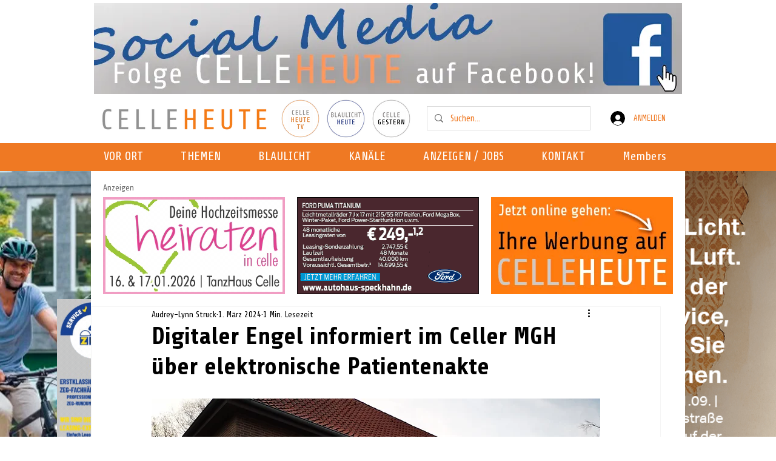

--- FILE ---
content_type: text/html; charset=utf-8
request_url: https://www.google.com/recaptcha/api2/aframe
body_size: 270
content:
<!DOCTYPE HTML><html><head><meta http-equiv="content-type" content="text/html; charset=UTF-8"></head><body><script nonce="TjGJKZQx8Dq2-jue44wB3w">/** Anti-fraud and anti-abuse applications only. See google.com/recaptcha */ try{var clients={'sodar':'https://pagead2.googlesyndication.com/pagead/sodar?'};window.addEventListener("message",function(a){try{if(a.source===window.parent){var b=JSON.parse(a.data);var c=clients[b['id']];if(c){var d=document.createElement('img');d.src=c+b['params']+'&rc='+(localStorage.getItem("rc::a")?sessionStorage.getItem("rc::b"):"");window.document.body.appendChild(d);sessionStorage.setItem("rc::e",parseInt(sessionStorage.getItem("rc::e")||0)+1);localStorage.setItem("rc::h",'1768660198559');}}}catch(b){}});window.parent.postMessage("_grecaptcha_ready", "*");}catch(b){}</script></body></html>